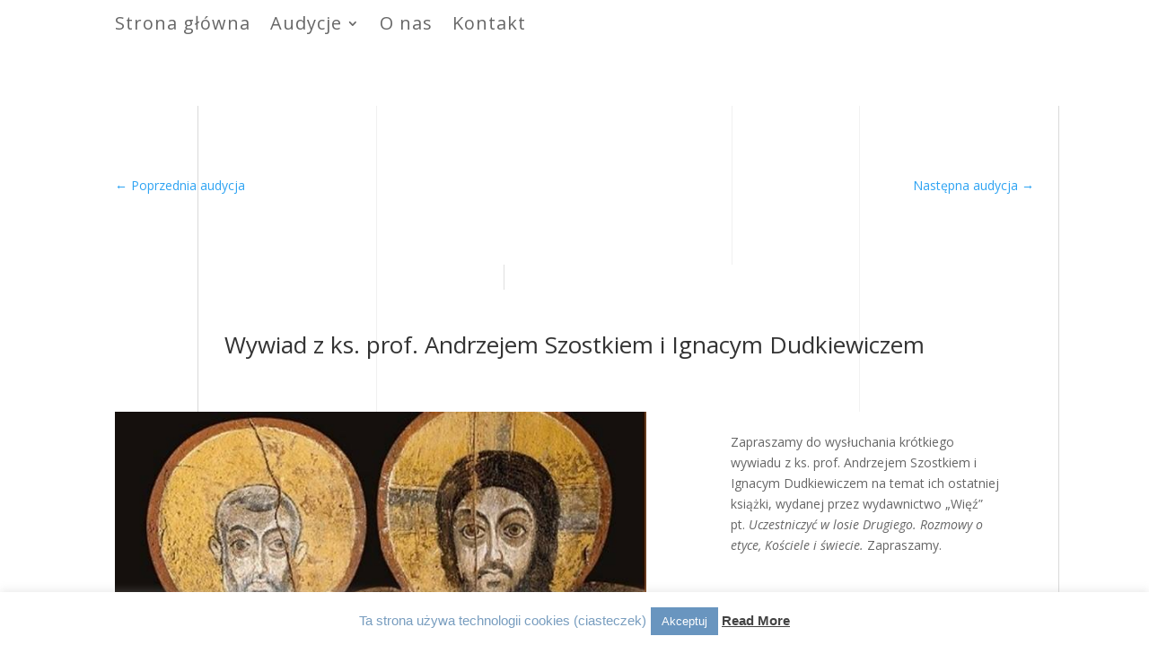

--- FILE ---
content_type: text/html; charset=UTF-8
request_url: https://radio.filozoficzne.pl/audycje/wywiad-z-ks-prof-andrzejem-szostkiem-i-ignacym-dudkiewiczem/
body_size: 13268
content:
<!DOCTYPE html>
<html lang="pl-PL">
<head>
	<meta charset="UTF-8" />
<meta http-equiv="X-UA-Compatible" content="IE=edge">
	<link rel="pingback" href="https://radio.filozoficzne.pl/xmlrpc.php" />

	<script type="text/javascript">
		document.documentElement.className = 'js';
	</script>
	
	<script>var et_site_url='https://radio.filozoficzne.pl';var et_post_id='1333';function et_core_page_resource_fallback(a,b){"undefined"===typeof b&&(b=a.sheet.cssRules&&0===a.sheet.cssRules.length);b&&(a.onerror=null,a.onload=null,a.href?a.href=et_site_url+"/?et_core_page_resource="+a.id+et_post_id:a.src&&(a.src=et_site_url+"/?et_core_page_resource="+a.id+et_post_id))}
</script><title>Wywiad z ks. prof. Andrzejem Szostkiem i Ignacym Dudkiewiczem | Radio Filozoficzne Sed Contra</title>
<meta name='robots' content='max-image-preview:large' />
<link rel='dns-prefetch' href='//fonts.googleapis.com' />
<link rel='dns-prefetch' href='//s.w.org' />
<link rel="alternate" type="application/rss+xml" title="Radio Filozoficzne Sed Contra &raquo; Kanał z wpisami" href="https://radio.filozoficzne.pl/feed/" />
<link rel="alternate" type="application/rss+xml" title="Radio Filozoficzne Sed Contra &raquo; Kanał z komentarzami" href="https://radio.filozoficzne.pl/comments/feed/" />
<link rel="alternate" type="application/rss+xml" title="Radio Filozoficzne Sed Contra &raquo; Wywiad z ks. prof. Andrzejem Szostkiem i Ignacym Dudkiewiczem Kanał z komentarzami" href="https://radio.filozoficzne.pl/audycje/wywiad-z-ks-prof-andrzejem-szostkiem-i-ignacym-dudkiewiczem/feed/" />
		<script type="text/javascript">
			window._wpemojiSettings = {"baseUrl":"https:\/\/s.w.org\/images\/core\/emoji\/13.0.1\/72x72\/","ext":".png","svgUrl":"https:\/\/s.w.org\/images\/core\/emoji\/13.0.1\/svg\/","svgExt":".svg","source":{"concatemoji":"https:\/\/radio.filozoficzne.pl\/wp-includes\/js\/wp-emoji-release.min.js?ver=5.7"}};
			!function(e,a,t){var n,r,o,i=a.createElement("canvas"),p=i.getContext&&i.getContext("2d");function s(e,t){var a=String.fromCharCode;p.clearRect(0,0,i.width,i.height),p.fillText(a.apply(this,e),0,0);e=i.toDataURL();return p.clearRect(0,0,i.width,i.height),p.fillText(a.apply(this,t),0,0),e===i.toDataURL()}function c(e){var t=a.createElement("script");t.src=e,t.defer=t.type="text/javascript",a.getElementsByTagName("head")[0].appendChild(t)}for(o=Array("flag","emoji"),t.supports={everything:!0,everythingExceptFlag:!0},r=0;r<o.length;r++)t.supports[o[r]]=function(e){if(!p||!p.fillText)return!1;switch(p.textBaseline="top",p.font="600 32px Arial",e){case"flag":return s([127987,65039,8205,9895,65039],[127987,65039,8203,9895,65039])?!1:!s([55356,56826,55356,56819],[55356,56826,8203,55356,56819])&&!s([55356,57332,56128,56423,56128,56418,56128,56421,56128,56430,56128,56423,56128,56447],[55356,57332,8203,56128,56423,8203,56128,56418,8203,56128,56421,8203,56128,56430,8203,56128,56423,8203,56128,56447]);case"emoji":return!s([55357,56424,8205,55356,57212],[55357,56424,8203,55356,57212])}return!1}(o[r]),t.supports.everything=t.supports.everything&&t.supports[o[r]],"flag"!==o[r]&&(t.supports.everythingExceptFlag=t.supports.everythingExceptFlag&&t.supports[o[r]]);t.supports.everythingExceptFlag=t.supports.everythingExceptFlag&&!t.supports.flag,t.DOMReady=!1,t.readyCallback=function(){t.DOMReady=!0},t.supports.everything||(n=function(){t.readyCallback()},a.addEventListener?(a.addEventListener("DOMContentLoaded",n,!1),e.addEventListener("load",n,!1)):(e.attachEvent("onload",n),a.attachEvent("onreadystatechange",function(){"complete"===a.readyState&&t.readyCallback()})),(n=t.source||{}).concatemoji?c(n.concatemoji):n.wpemoji&&n.twemoji&&(c(n.twemoji),c(n.wpemoji)))}(window,document,window._wpemojiSettings);
		</script>
		<meta content="Divi v.4.9.2" name="generator"/><style type="text/css">
img.wp-smiley,
img.emoji {
	display: inline !important;
	border: none !important;
	box-shadow: none !important;
	height: 1em !important;
	width: 1em !important;
	margin: 0 .07em !important;
	vertical-align: -0.1em !important;
	background: none !important;
	padding: 0 !important;
}
</style>
	<link rel='stylesheet' id='wp-block-library-css'  href='https://radio.filozoficzne.pl/wp-includes/css/dist/block-library/style.min.css?ver=5.7' type='text/css' media='all' />
<link rel='stylesheet' id='select2-css'  href='https://radio.filozoficzne.pl/wp-content/plugins/beautiful-taxonomy-filters/public/css/select2.min.css?ver=2.4.3' type='text/css' media='all' />
<link rel='stylesheet' id='beautiful-taxonomy-filters-basic-css'  href='https://radio.filozoficzne.pl/wp-content/plugins/beautiful-taxonomy-filters/public/css/beautiful-taxonomy-filters-base.min.css?ver=2.4.3' type='text/css' media='all' />
<link rel='stylesheet' id='contact-form-7-css'  href='https://radio.filozoficzne.pl/wp-content/plugins/contact-form-7/includes/css/styles.css?ver=5.4' type='text/css' media='all' />
<link rel='stylesheet' id='cookie-law-info-css'  href='https://radio.filozoficzne.pl/wp-content/plugins/cookie-law-info/public/css/cookie-law-info-public.css?ver=2.0.1' type='text/css' media='all' />
<link rel='stylesheet' id='cookie-law-info-gdpr-css'  href='https://radio.filozoficzne.pl/wp-content/plugins/cookie-law-info/public/css/cookie-law-info-gdpr.css?ver=2.0.1' type='text/css' media='all' />
<link rel='stylesheet' id='divi-fonts-css'  href='https://fonts.googleapis.com/css?family=Open+Sans:300italic,400italic,600italic,700italic,800italic,400,300,600,700,800&#038;subset=latin,latin-ext&#038;display=swap' type='text/css' media='all' />
<link rel='stylesheet' id='divi-style-css'  href='https://radio.filozoficzne.pl/wp-content/themes/Divi/style.css?ver=4.9.2' type='text/css' media='all' />
<link rel='stylesheet' id='dashicons-css'  href='https://radio.filozoficzne.pl/wp-includes/css/dashicons.min.css?ver=5.7' type='text/css' media='all' />
<script type='text/javascript' src='https://radio.filozoficzne.pl/wp-includes/js/jquery/jquery.min.js?ver=3.5.1' id='jquery-core-js'></script>
<script type='text/javascript' src='https://radio.filozoficzne.pl/wp-includes/js/jquery/jquery-migrate.min.js?ver=3.3.2' id='jquery-migrate-js'></script>
<script type='text/javascript' id='cookie-law-info-js-extra'>
/* <![CDATA[ */
var Cli_Data = {"nn_cookie_ids":[],"cookielist":[],"non_necessary_cookies":[],"ccpaEnabled":"","ccpaRegionBased":"","ccpaBarEnabled":"","ccpaType":"gdpr","js_blocking":"","custom_integration":"","triggerDomRefresh":"","secure_cookies":""};
var cli_cookiebar_settings = {"animate_speed_hide":"500","animate_speed_show":"500","background":"#fff","border":"#789dbf","border_on":"","button_1_button_colour":"#6995bf","button_1_button_hover":"#547799","button_1_link_colour":"#fff","button_1_as_button":"1","button_1_new_win":"","button_2_button_colour":"#6995bf","button_2_button_hover":"#547799","button_2_link_colour":"#444","button_2_as_button":"","button_2_hidebar":"","button_3_button_colour":"#000","button_3_button_hover":"#000000","button_3_link_colour":"#fff","button_3_as_button":"1","button_3_new_win":"","button_4_button_colour":"#000","button_4_button_hover":"#000000","button_4_link_colour":"#62a329","button_4_as_button":"","button_7_button_colour":"#61a229","button_7_button_hover":"#4e8221","button_7_link_colour":"#fff","button_7_as_button":"1","button_7_new_win":"","font_family":"Trebuchet MS, sans-serif","header_fix":"","notify_animate_hide":"1","notify_animate_show":"","notify_div_id":"#cookie-law-info-bar","notify_position_horizontal":"right","notify_position_vertical":"bottom","scroll_close":"","scroll_close_reload":"","accept_close_reload":"","reject_close_reload":"","showagain_tab":"","showagain_background":"#fff","showagain_border":"#000","showagain_div_id":"#cookie-law-info-again","showagain_x_position":"100px","text":"#789dbf","show_once_yn":"1","show_once":"10000","logging_on":"","as_popup":"","popup_overlay":"1","bar_heading_text":"","cookie_bar_as":"banner","popup_showagain_position":"bottom-right","widget_position":"left"};
var log_object = {"ajax_url":"https:\/\/radio.filozoficzne.pl\/wp-admin\/admin-ajax.php"};
/* ]]> */
</script>
<script type='text/javascript' src='https://radio.filozoficzne.pl/wp-content/plugins/cookie-law-info/public/js/cookie-law-info-public.js?ver=2.0.1' id='cookie-law-info-js'></script>
<script type='text/javascript' src='https://radio.filozoficzne.pl/wp-content/plugins/html5-cumulus/inc/jquery.tagcanvas.min.js?ver=5.7' id='h5c-tagcanvas-js'></script>
<link rel="https://api.w.org/" href="https://radio.filozoficzne.pl/wp-json/" /><link rel="alternate" type="application/json" href="https://radio.filozoficzne.pl/wp-json/wp/v2/posts/1333" /><link rel="EditURI" type="application/rsd+xml" title="RSD" href="https://radio.filozoficzne.pl/xmlrpc.php?rsd" />
<link rel="wlwmanifest" type="application/wlwmanifest+xml" href="https://radio.filozoficzne.pl/wp-includes/wlwmanifest.xml" /> 
<meta name="generator" content="WordPress 5.7" />
<link rel="canonical" href="https://radio.filozoficzne.pl/audycje/wywiad-z-ks-prof-andrzejem-szostkiem-i-ignacym-dudkiewiczem/" />
<link rel='shortlink' href='https://radio.filozoficzne.pl/?p=1333' />
<link rel="alternate" type="application/json+oembed" href="https://radio.filozoficzne.pl/wp-json/oembed/1.0/embed?url=https%3A%2F%2Fradio.filozoficzne.pl%2Faudycje%2Fwywiad-z-ks-prof-andrzejem-szostkiem-i-ignacym-dudkiewiczem%2F" />
<link rel="alternate" type="text/xml+oembed" href="https://radio.filozoficzne.pl/wp-json/oembed/1.0/embed?url=https%3A%2F%2Fradio.filozoficzne.pl%2Faudycje%2Fwywiad-z-ks-prof-andrzejem-szostkiem-i-ignacym-dudkiewiczem%2F&#038;format=xml" />
<meta name="viewport" content="width=device-width, initial-scale=1.0, maximum-scale=1.0, user-scalable=0" /><link rel="preload" href="https://radio.filozoficzne.pl/wp-content/themes/Divi/core/admin/fonts/modules.ttf" as="font" crossorigin="anonymous"><link rel="icon" href="https://radio.filozoficzne.pl/wp-content/uploads/2014/06/cropped-favradio-32x32.jpg" sizes="32x32" />
<link rel="icon" href="https://radio.filozoficzne.pl/wp-content/uploads/2014/06/cropped-favradio-192x192.jpg" sizes="192x192" />
<link rel="apple-touch-icon" href="https://radio.filozoficzne.pl/wp-content/uploads/2014/06/cropped-favradio-180x180.jpg" />
<meta name="msapplication-TileImage" content="https://radio.filozoficzne.pl/wp-content/uploads/2014/06/cropped-favradio-270x270.jpg" />
<link rel="stylesheet" id="et-core-unified-tb-1724-tb-1713-tb-1671-1333-cached-inline-styles" href="https://radio.filozoficzne.pl/wp-content/et-cache/1333/et-core-unified-tb-1724-tb-1713-tb-1671-1333-17661800344801.min.css" onerror="et_core_page_resource_fallback(this, true)" onload="et_core_page_resource_fallback(this)" /></head>
<body class="post-template-default single single-post postid-1333 single-format-standard et-tb-has-template et-tb-has-header et-tb-has-body et-tb-has-footer et_pb_button_helper_class et_cover_background et_pb_gutter osx et_pb_gutters3 et_pb_pagebuilder_layout et_divi_theme et-db et_minified_js et_minified_css">
	<div id="page-container">
<div id="et-boc" class="et-boc">
			
		<header class="et-l et-l--header">
			<div class="et_builder_inner_content et_pb_gutters3">
		<div class="et_pb_section et_pb_section_0_tb_header et_section_regular" >
				
				
				
				
					<div class="et_pb_row et_pb_row_0_tb_header et_pb_row--with-menu">
				<div class="et_pb_column et_pb_column_4_4 et_pb_column_0_tb_header  et_pb_css_mix_blend_mode_passthrough et-last-child et_pb_column--with-menu">
				
				
				<div class="et_pb_module et_pb_menu et_pb_menu_0_tb_header et_pb_bg_layout_light  et_pb_text_align_left et_dropdown_animation_fade et_pb_menu--without-logo et_pb_menu--style-left_aligned">
					
					
					<div class="et_pb_menu_inner_container clearfix">
						
						<div class="et_pb_menu__wrap">
							<div class="et_pb_menu__menu">
								<nav class="et-menu-nav"><ul id="menu-top_menu" class="et-menu nav"><li class="et_pb_menu_page_id-363 menu-item menu-item-type-custom menu-item-object-custom menu-item-home menu-item-363"><a href="http://radio.filozoficzne.pl">Strona główna</a></li>
<li class="et_pb_menu_page_id-4 menu-item menu-item-type-taxonomy menu-item-object-category current-post-ancestor current-menu-parent current-post-parent menu-item-has-children menu-item-1533"><a href="https://radio.filozoficzne.pl/category/audycje/">Audycje</a>
<ul class="sub-menu">
	<li class="et_pb_menu_page_id-127 menu-item menu-item-type-taxonomy menu-item-object-category menu-item-has-children menu-item-1767"><a href="https://radio.filozoficzne.pl/category/studenci/">Dla studentów</a>
	<ul class="sub-menu">
		<li class="et_pb_menu_page_id-108 menu-item menu-item-type-taxonomy menu-item-object-category menu-item-1768"><a href="https://radio.filozoficzne.pl/category/studenci/aporie-samowiedzy/">Aporie samowiedzy</a></li>
		<li class="et_pb_menu_page_id-283 menu-item menu-item-type-taxonomy menu-item-object-category menu-item-2011"><a href="https://radio.filozoficzne.pl/category/studenci/bioetyka/">Bioetyka</a></li>
		<li class="et_pb_menu_page_id-128 menu-item menu-item-type-taxonomy menu-item-object-category menu-item-1837"><a href="https://radio.filozoficzne.pl/category/studenci/filozofia-i-literatura/">Filozofia i literatura</a></li>
		<li class="et_pb_menu_page_id-129 menu-item menu-item-type-taxonomy menu-item-object-category menu-item-1838"><a href="https://radio.filozoficzne.pl/category/studenci/pojecia-i-rozumienie-swiata/">Pojęcia i rozumienie świata</a></li>
		<li class="et_pb_menu_page_id-312 menu-item menu-item-type-taxonomy menu-item-object-category menu-item-2239"><a href="https://radio.filozoficzne.pl/category/studenci/szekspir/">Szekspir</a></li>
	</ul>
</li>
	<li class="et_pb_menu_page_id-8 menu-item menu-item-type-taxonomy menu-item-object-category menu-item-1534"><a href="https://radio.filozoficzne.pl/category/filozoficzny-przeglad-prasy/">Filozoficzny przegląd prasy</a></li>
	<li class="et_pb_menu_page_id-33 menu-item menu-item-type-taxonomy menu-item-object-category current-post-ancestor current-menu-parent current-post-parent menu-item-1535"><a href="https://radio.filozoficzne.pl/category/goscie-radia-sed-contra/">Goście Radia Sed Contra</a></li>
	<li class="et_pb_menu_page_id-3 menu-item menu-item-type-taxonomy menu-item-object-category menu-item-1537"><a href="https://radio.filozoficzne.pl/category/problem-filozoficzny/">Problem filozoficzny</a></li>
	<li class="et_pb_menu_page_id-94 menu-item menu-item-type-taxonomy menu-item-object-category menu-item-1538"><a href="https://radio.filozoficzne.pl/category/rekomendacje-kulturowe/">Rekomendacje kulturowe</a></li>
	<li class="et_pb_menu_page_id-92 menu-item menu-item-type-taxonomy menu-item-object-category menu-item-1539"><a href="https://radio.filozoficzne.pl/category/klasycy-filozofii-biblioteka-dzwiekowa/">Klasycy filozofii &#8211; Biblioteka dźwiękowa</a></li>
	<li class="et_pb_menu_page_id-120 menu-item menu-item-type-taxonomy menu-item-object-category menu-item-1542"><a href="https://radio.filozoficzne.pl/category/filozoficzna-ksiega-przyslow/">Filozoficzna księga przysłów</a></li>
	<li class="et_pb_menu_page_id-81 menu-item menu-item-type-taxonomy menu-item-object-category menu-item-1544"><a href="https://radio.filozoficzne.pl/category/inne/">Inne</a></li>
</ul>
</li>
<li class="et_pb_menu_page_id-55 menu-item menu-item-type-post_type menu-item-object-page menu-item-1472"><a href="https://radio.filozoficzne.pl/o-nas/">O nas</a></li>
<li class="et_pb_menu_page_id-92 menu-item menu-item-type-post_type menu-item-object-page menu-item-1474"><a href="https://radio.filozoficzne.pl/kontakt/">Kontakt</a></li>
</ul></nav>
							</div>
							
							
							<div class="et_mobile_nav_menu">
				<a href="#" class="mobile_nav closed">
					<span class="mobile_menu_bar"></span>
				</a>
			</div>
						</div>
						
					</div>
				</div>
			</div> <!-- .et_pb_column -->
				
				
			</div> <!-- .et_pb_row -->
				
				
			</div> <!-- .et_pb_section --><div class="et_pb_section et_pb_section_1_tb_header et_pb_with_background et_section_regular" >
				
				
				
				
					<div class="et_pb_row et_pb_row_1_tb_header">
				<div class="et_pb_column et_pb_column_4_4 et_pb_column_1_tb_header  et_pb_css_mix_blend_mode_passthrough et-last-child">
				
				
				<div class="et_pb_module et_pb_post_nav_0_tb_header et_pb_posts_nav nav-single">
								<span class="nav-previous"
									>
					<a href="https://radio.filozoficzne.pl/aktualnosci/katolicyzm-a-psychoterapia-oraz-o-dyskusji-politycznej-slow-kilka/" rel="prev">
												<span class="meta-nav">&larr; </span><span class="nav-label">Poprzednia audycja</span>
					</a>
				</span>
							<span class="nav-next"
									>
					<a href="https://radio.filozoficzne.pl/filozoficzny-przeglad-prasy/o-trudnosciach-napotykanych-przez-komisje-sledcze-i-lekach-jakie-wzbudza-w-nas-sztuczna-inteligencja/" rel="next">
												<span class="nav-label">Następna audycja</span><span class="meta-nav"> &rarr;</span>
					</a>
				</span>
			
			</div>
			</div> <!-- .et_pb_column -->
				
				
			</div> <!-- .et_pb_row -->
				
				
			</div> <!-- .et_pb_section -->		</div><!-- .et_builder_inner_content -->
	</header><!-- .et-l -->
	<div id="et-main-area">
	
    <div id="main-content">
    <div class="et-l et-l--body">
			<div class="et_builder_inner_content et_pb_gutters3"><div class="et_pb_section et_pb_section_0_tb_body et_pb_with_background et_section_regular" >
				
				
				
				
					<div class="et_pb_row et_pb_row_0_tb_body">
				<div class="et_pb_column et_pb_column_4_4 et_pb_column_0_tb_body  et_pb_css_mix_blend_mode_passthrough et-last-child">
				
				
				<div class="et_pb_module et_pb_post_title et_pb_post_title_0_tb_body et_pb_bg_layout_light  et_pb_text_align_center"   >
				
				
				
				<div class="et_pb_title_container">
					<h1 class="entry-title">Wywiad z ks. prof. Andrzejem Szostkiem i Ignacym Dudkiewiczem</h1>
				</div>
				
			</div>
			</div> <!-- .et_pb_column -->
				
				
			</div> <!-- .et_pb_row --><div class="et_pb_row et_pb_row_1_tb_body">
				<div class="et_pb_column et_pb_column_3_5 et_pb_column_1_tb_body  et_pb_css_mix_blend_mode_passthrough">
				
				
				<div class="et_pb_module et_pb_post_title et_pb_post_title_1_tb_body et_pb_bg_layout_light  et_pb_text_align_left"   >
				
				
				
				<div class="et_pb_title_container">
					
				</div>
				<div class="et_pb_title_featured_container"><span class="et_pb_image_wrap"><img loading="lazy" width="662" height="436" src="https://radio.filozoficzne.pl/wp-content/uploads/2018/12/szostek.jpg" alt="" title="szostek" srcset="https://radio.filozoficzne.pl/wp-content/uploads/2018/12/szostek.jpg 662w, https://radio.filozoficzne.pl/wp-content/uploads/2018/12/szostek-300x198.jpg 300w, https://radio.filozoficzne.pl/wp-content/uploads/2018/12/szostek-207x136.jpg 207w, https://radio.filozoficzne.pl/wp-content/uploads/2018/12/szostek-260x170.jpg 260w, https://radio.filozoficzne.pl/wp-content/uploads/2018/12/szostek-430x283.jpg 430w" sizes="(max-width: 662px) 100vw, 662px" class="wp-image-1335" /></span></div>
			</div>
			</div> <!-- .et_pb_column --><div class="et_pb_column et_pb_column_2_5 et_pb_column_2_tb_body  et_pb_css_mix_blend_mode_passthrough et-last-child">
				
				
				<div class="et_pb_module et_pb_post_content et_pb_post_content_0_tb_body">
				
				
				<div class="et-l et-l--post">
			<div class="et_builder_inner_content et_pb_gutters3"><div class="et_pb_section et_pb_section_0 et_section_regular" >
				
				
				
				
								<div class="et_pb_row et_pb_row_0">
								<div class="et_pb_column et_pb_column_4_4 et_pb_column_0  et_pb_css_mix_blend_mode_passthrough et-last-child">
				
				
				<div class="et_pb_module et_pb_text et_pb_text_0  et_pb_text_align_left et_pb_bg_layout_light">
				
				
				<div class="et_pb_text_inner">Zapraszamy do wysłuchania krótkiego wywiadu z ks. prof. Andrzejem Szostkiem i Ignacym Dudkiewiczem na temat ich ostatniej książki, wydanej przez wydawnictwo &#8222;Więź&#8221; pt. <em>Uczestniczyć w losie Drugiego. Rozmowy o etyce, Kościele i świecie.</em> Zapraszamy.</p>
<p>Patronem medialnym książki jest nasze Radio.</p>
<p><!--[if lt IE 9]><script>document.createElement('audio');</script><![endif]-->
<audio class="wp-audio-shortcode" id="audio-1333-1" preload="none" style="width: 100%;" controls="controls"><source type="audio/mpeg" src="http://radio.filozoficzne.pl/wp-content/uploads/2018/12/wywiad_szostek.mp3?_=1" /><a href="http://radio.filozoficzne.pl/wp-content/uploads/2018/12/wywiad_szostek.mp3">http://radio.filozoficzne.pl/wp-content/uploads/2018/12/wywiad_szostek.mp3</a></audio></div>
			</div> <!-- .et_pb_text -->
			</div> <!-- .et_pb_column -->			
				
				
			</div> <!-- .et_pb_row -->		
				
				
			</div> <!-- .et_pb_section -->		</div><!-- .et_builder_inner_content -->
	</div><!-- .et-l -->
	
			</div> <!-- .et_pb_post_content -->
			</div> <!-- .et_pb_column -->
				
				
			</div> <!-- .et_pb_row --><div class="et_pb_row et_pb_row_2_tb_body">
				<div class="et_pb_column et_pb_column_4_4 et_pb_column_3_tb_body  et_pb_css_mix_blend_mode_passthrough et-last-child">
				
				
				<div class="et_pb_module et_pb_post_nav_0_tb_body et_pb_posts_nav nav-single">
								<span class="nav-previous"
									>
					<a href="https://radio.filozoficzne.pl/aktualnosci/katolicyzm-a-psychoterapia-oraz-o-dyskusji-politycznej-slow-kilka/" rel="prev">
												<span class="meta-nav">&larr; </span><span class="nav-label">Poprzednia audycja</span>
					</a>
				</span>
							<span class="nav-next"
									>
					<a href="https://radio.filozoficzne.pl/filozoficzny-przeglad-prasy/o-trudnosciach-napotykanych-przez-komisje-sledcze-i-lekach-jakie-wzbudza-w-nas-sztuczna-inteligencja/" rel="next">
												<span class="nav-label">Następna audycja</span><span class="meta-nav"> &rarr;</span>
					</a>
				</span>
			
			</div>
			</div> <!-- .et_pb_column -->
				
				
			</div> <!-- .et_pb_row --><div class="et_pb_row et_pb_row_3_tb_body">
				<div class="et_pb_column et_pb_column_3_5 et_pb_column_4_tb_body  et_pb_css_mix_blend_mode_passthrough et_pb_column_empty">
				
				
				
			</div> <!-- .et_pb_column --><div class="et_pb_column et_pb_column_2_5 et_pb_column_5_tb_body  et_pb_css_mix_blend_mode_passthrough et-last-child et_pb_column_empty">
				
				
				
			</div> <!-- .et_pb_column -->
				
				
			</div> <!-- .et_pb_row -->
				
				
			</div> <!-- .et_pb_section -->		</div><!-- .et_builder_inner_content -->
	</div><!-- .et-l -->
	    </div>
    
	<footer class="et-l et-l--footer">
			<div class="et_builder_inner_content et_pb_gutters3">
		<div class="et_pb_section et_pb_section_0_tb_footer et_pb_with_background et_section_regular" >
				
				
				
				
					<div class="et_pb_row et_pb_row_0_tb_footer">
				<div class="et_pb_column et_pb_column_2_5 et_pb_column_0_tb_footer  et_pb_css_mix_blend_mode_passthrough">
				
				
				<div class="et_pb_module et_pb_image et_pb_image_0_tb_footer">
				
				
				<span class="et_pb_image_wrap has-box-shadow-overlay"><div class="box-shadow-overlay"></div><img loading="lazy" src="http://asza.home.pl/autoinstalator/wordpress6/wp-content/uploads/2021/01/art-gallery-38.jpg" alt="" title="" height="auto" width="auto" srcset="https://radio.filozoficzne.pl/wp-content/uploads/2021/01/art-gallery-38.jpg 800w, https://radio.filozoficzne.pl/wp-content/uploads/2021/01/art-gallery-38-300x135.jpg 300w, https://radio.filozoficzne.pl/wp-content/uploads/2021/01/art-gallery-38-768x345.jpg 768w, https://radio.filozoficzne.pl/wp-content/uploads/2021/01/art-gallery-38-480x215.jpg 480w" sizes="(max-width: 800px) 100vw, 800px" class="wp-image-1667" /></span>
			</div>
			</div> <!-- .et_pb_column --><div class="et_pb_column et_pb_column_3_5 et_pb_column_1_tb_footer  et_pb_css_mix_blend_mode_passthrough et-last-child">
				
				
				<div class="et_pb_module et_pb_text et_pb_text_0_tb_footer  et_pb_text_align_left et_pb_bg_layout_light">
				
				
				
			</div> <!-- .et_pb_text -->
			</div> <!-- .et_pb_column -->
				
				
			</div> <!-- .et_pb_row -->
				
				
			</div> <!-- .et_pb_section --><div class="et_pb_section et_pb_section_1_tb_footer et_section_regular" >
				
				
				
				
					<div class="et_pb_row et_pb_row_1_tb_footer et_pb_row--with-menu">
				<div class="et_pb_column et_pb_column_1_3 et_pb_column_2_tb_footer  et_pb_css_mix_blend_mode_passthrough et_pb_column--with-menu">
				
				
				<div class="et_pb_module et_pb_text et_pb_text_1_tb_footer  et_pb_text_align_left et_pb_bg_layout_light">
				
				
				<div class="et_pb_text_inner"><h3>Strony:</h3></div>
			</div> <!-- .et_pb_text --><div class="et_pb_module et_pb_menu et_pb_menu_0_tb_footer et_pb_bg_layout_light  et_pb_text_align_left et_dropdown_animation_fade et_pb_menu--without-logo et_pb_menu--style-left_aligned">
					
					
					<div class="et_pb_menu_inner_container clearfix">
						
						<div class="et_pb_menu__wrap">
							<div class="et_pb_menu__menu">
								<nav class="et-menu-nav"><ul id="menu-strony" class="et-menu nav"><li id="menu-item-1705" class="et_pb_menu_page_id-1705 menu-item menu-item-type-custom menu-item-object-custom menu-item-home menu-item-1705"><a href="http://radio.filozoficzne.pl/">Strona główna</a></li>
<li id="menu-item-1706" class="et_pb_menu_page_id-92 menu-item menu-item-type-post_type menu-item-object-page menu-item-1706"><a href="https://radio.filozoficzne.pl/kontakt/">Kontakt</a></li>
<li id="menu-item-1707" class="et_pb_menu_page_id-55 menu-item menu-item-type-post_type menu-item-object-page menu-item-1707"><a href="https://radio.filozoficzne.pl/o-nas/">O nas</a></li>
</ul></nav>
							</div>
							
							
							<div class="et_mobile_nav_menu">
				<a href="#" class="mobile_nav closed">
					<span class="mobile_menu_bar"></span>
				</a>
			</div>
						</div>
						
					</div>
				</div><div class="et_pb_module et_pb_text et_pb_text_2_tb_footer  et_pb_text_align_left et_pb_bg_layout_light">
				
				
				<div class="et_pb_text_inner"><h3>Kategorie:</h3></div>
			</div> <!-- .et_pb_text --><div class="et_pb_module et_pb_menu et_pb_menu_1_tb_footer et_pb_bg_layout_light  et_pb_text_align_left et_dropdown_animation_fade et_pb_menu--without-logo et_pb_menu--style-left_aligned">
					
					
					<div class="et_pb_menu_inner_container clearfix">
						
						<div class="et_pb_menu__wrap">
							<div class="et_pb_menu__menu">
								<nav class="et-menu-nav"><ul id="menu-kategorie" class="et-menu nav"><li id="menu-item-1695" class="et_pb_menu_page_id-108 menu-item menu-item-type-taxonomy menu-item-object-category menu-item-1695"><a href="https://radio.filozoficzne.pl/category/studenci/aporie-samowiedzy/">Aporie samowiedzy</a></li>
<li id="menu-item-1696" class="et_pb_menu_page_id-4 menu-item menu-item-type-taxonomy menu-item-object-category current-post-ancestor current-menu-parent current-post-parent menu-item-1696"><a href="https://radio.filozoficzne.pl/category/audycje/">Audycje</a></li>
<li id="menu-item-1697" class="et_pb_menu_page_id-120 menu-item menu-item-type-taxonomy menu-item-object-category menu-item-1697"><a href="https://radio.filozoficzne.pl/category/filozoficzna-ksiega-przyslow/">Filozoficzna księga przysłów</a></li>
<li id="menu-item-1698" class="et_pb_menu_page_id-8 menu-item menu-item-type-taxonomy menu-item-object-category menu-item-1698"><a href="https://radio.filozoficzne.pl/category/filozoficzny-przeglad-prasy/">Filozoficzny przegląd prasy</a></li>
<li id="menu-item-1699" class="et_pb_menu_page_id-33 menu-item menu-item-type-taxonomy menu-item-object-category current-post-ancestor current-menu-parent current-post-parent menu-item-1699"><a href="https://radio.filozoficzne.pl/category/goscie-radia-sed-contra/">Goście Radia Sed Contra</a></li>
<li id="menu-item-1700" class="et_pb_menu_page_id-81 menu-item menu-item-type-taxonomy menu-item-object-category menu-item-1700"><a href="https://radio.filozoficzne.pl/category/inne/">Inne</a></li>
<li id="menu-item-1701" class="et_pb_menu_page_id-92 menu-item menu-item-type-taxonomy menu-item-object-category menu-item-1701"><a href="https://radio.filozoficzne.pl/category/klasycy-filozofii-biblioteka-dzwiekowa/">Klasycy Filozofii. Biblioteka Dźwiękowa.</a></li>
<li id="menu-item-1702" class="et_pb_menu_page_id-3 menu-item menu-item-type-taxonomy menu-item-object-category menu-item-1702"><a href="https://radio.filozoficzne.pl/category/problem-filozoficzny/">Problem filozoficzny</a></li>
<li id="menu-item-1703" class="et_pb_menu_page_id-94 menu-item menu-item-type-taxonomy menu-item-object-category menu-item-1703"><a href="https://radio.filozoficzne.pl/category/rekomendacje-kulturowe/">Rekomendacje kulturowe</a></li>
</ul></nav>
							</div>
							
							
							<div class="et_mobile_nav_menu">
				<a href="#" class="mobile_nav closed">
					<span class="mobile_menu_bar"></span>
				</a>
			</div>
						</div>
						
					</div>
				</div>
			</div> <!-- .et_pb_column --><div class="et_pb_column et_pb_column_1_3 et_pb_column_3_tb_footer  et_pb_css_mix_blend_mode_passthrough">
				
				
				<div class="et_pb_module et_pb_text et_pb_text_3_tb_footer  et_pb_text_align_left et_pb_bg_layout_light">
				
				
				<div class="et_pb_text_inner"><h3>Znajdziesz nas:</h3></div>
			</div> <!-- .et_pb_text --><ul class="et_pb_module et_pb_social_media_follow et_pb_social_media_follow_0_tb_footer clearfix  et_pb_bg_layout_light">
				
				
				<li
            class='et_pb_social_media_follow_network_0_tb_footer et_pb_social_icon et_pb_social_network_link  et-social-facebook et_pb_social_media_follow_network_0_tb_footer'><a
              href='https://www.facebook.com/radio.filozoficzne/'
              class='icon et_pb_with_border'
              title='Śledź na Facebook'
               target="_blank"><span
                class='et_pb_social_media_follow_network_name'
                aria-hidden='true'
                >Obserwuj</span></a></li><li
            class='et_pb_social_media_follow_network_1_tb_footer et_pb_social_icon et_pb_social_network_link  et-social-twitter et_pb_social_media_follow_network_1_tb_footer'><a
              href='https://twitter.com/filozoficzne_pl'
              class='icon et_pb_with_border'
              title='Śledź na Twitter'
               target="_blank"><span
                class='et_pb_social_media_follow_network_name'
                aria-hidden='true'
                >Obserwuj</span></a></li><li
            class='et_pb_social_media_follow_network_2_tb_footer et_pb_social_icon et_pb_social_network_link  et-social-instagram et_pb_social_media_follow_network_2_tb_footer'><a
              href='https://www.instagram.com/filozoficzne_pl/'
              class='icon et_pb_with_border'
              title='Śledź na Instagram'
               target="_blank"><span
                class='et_pb_social_media_follow_network_name'
                aria-hidden='true'
                >Obserwuj</span></a></li><li
            class='et_pb_social_media_follow_network_3_tb_footer et_pb_social_icon et_pb_social_network_link  et-social-rss et_pb_social_media_follow_network_3_tb_footer'><a
              href='https://www.spreaker.com/show/4744781/episodes/feed'
              class='icon et_pb_with_border'
              title='Śledź na RSS'
               target="_blank"><span
                class='et_pb_social_media_follow_network_name'
                aria-hidden='true'
                >Obserwuj</span></a></li>
			</ul> <!-- .et_pb_counters --><div class="et_pb_module et_pb_search et_pb_search_0_tb_footer  et_pb_text_align_left et_pb_bg_layout_light">
				
				
				<form role="search" method="get" class="et_pb_searchform" action="https://radio.filozoficzne.pl/">
					<div>
						<label class="screen-reader-text" for="s">Szukaj:</label>
						<input type="text" name="s" placeholder="Szukaj..." class="et_pb_s" />
						<input type="hidden" name="et_pb_searchform_submit" value="et_search_proccess" />
						
						<input type="hidden" name="et_pb_include_posts" value="yes" />
						<input type="hidden" name="et_pb_include_pages" value="yes" />
						<input type="submit" value="Szukaj" class="et_pb_searchsubmit">
					</div>
				</form>
			</div> <!-- .et_pb_text -->
			</div> <!-- .et_pb_column --><div class="et_pb_column et_pb_column_1_3 et_pb_column_4_tb_footer  et_pb_css_mix_blend_mode_passthrough et-last-child">
				
				
				<div class="et_pb_module et_pb_text et_pb_text_4_tb_footer  et_pb_text_align_left et_pb_bg_layout_light">
				
				
				<div class="et_pb_text_inner"><h3>Chmura tagów:</h3></div>
			</div> <!-- .et_pb_text --><div class="et_pb_module et_pb_sidebar_0_tb_footer et_pb_widget_area clearfix et_pb_widget_area_left et_pb_bg_layout_light">
				
				
				<div id="simpletags-2" class="fwidget et_pb_widget widget-simpletags">
<!-- Generated by TaxoPress 3.0.0 - https://wordpress.org/plugins/simple-tags/ -->
	<div class="st-tag-cloud">
	<a href="https://radio.filozoficzne.pl/tag/film/" id="tag-link-119" class="st-tags t0" title="2 topics" rel="tag" style="font-size:8pt; color:#cccccc;">film</a>
<a href="https://radio.filozoficzne.pl/tag/katolicyzm/" id="tag-link-16" class="st-tags t1" title="3 topics" rel="tag" style="font-size:9.4pt; color:#b7b7b7;">katolicyzm</a>
<a href="https://radio.filozoficzne.pl/tag/fmri/" id="tag-link-76" class="st-tags t0" title="2 topics" rel="tag" style="font-size:8pt; color:#cccccc;">fMRI</a>
<a href="https://radio.filozoficzne.pl/tag/filozof/" id="tag-link-15" class="st-tags t2" title="4 topics" rel="tag" style="font-size:10.8pt; color:#a3a3a3;">filozof</a>
<a href="https://radio.filozoficzne.pl/tag/duchowosc/" id="tag-link-180" class="st-tags t0" title="2 topics" rel="tag" style="font-size:8pt; color:#cccccc;">duchowość</a>
<a href="https://radio.filozoficzne.pl/tag/wolnosc/" id="tag-link-87" class="st-tags t1" title="3 topics" rel="tag" style="font-size:9.4pt; color:#b7b7b7;">wolność</a>
<a href="https://radio.filozoficzne.pl/tag/prawo/" id="tag-link-21" class="st-tags t0" title="2 topics" rel="tag" style="font-size:8pt; color:#cccccc;">prawo</a>
<a href="https://radio.filozoficzne.pl/tag/tozsamosc/" id="tag-link-17" class="st-tags t0" title="2 topics" rel="tag" style="font-size:8pt; color:#cccccc;">tożsamość</a>
<a href="https://radio.filozoficzne.pl/tag/klamstwo/" id="tag-link-209" class="st-tags t1" title="3 topics" rel="tag" style="font-size:9.4pt; color:#b7b7b7;">kłamstwo</a>
<a href="https://radio.filozoficzne.pl/tag/wartosci/" id="tag-link-63" class="st-tags t0" title="2 topics" rel="tag" style="font-size:8pt; color:#cccccc;">wartości</a>
<a href="https://radio.filozoficzne.pl/tag/filozofia/" id="tag-link-12" class="st-tags t4" title="6 topics" rel="tag" style="font-size:13.6pt; color:#7a7a7a;">filozofia</a>
<a href="https://radio.filozoficzne.pl/tag/polityka/" id="tag-link-208" class="st-tags t1" title="3 topics" rel="tag" style="font-size:9.4pt; color:#b7b7b7;">polityka</a>
<a href="https://radio.filozoficzne.pl/tag/pandemia/" id="tag-link-183" class="st-tags t1" title="3 topics" rel="tag" style="font-size:9.4pt; color:#b7b7b7;">pandemia</a>
<a href="https://radio.filozoficzne.pl/tag/muzyka/" id="tag-link-54" class="st-tags t1" title="3 topics" rel="tag" style="font-size:9.4pt; color:#b7b7b7;">muzyka</a>
<a href="https://radio.filozoficzne.pl/tag/podroze/" id="tag-link-152" class="st-tags t0" title="2 topics" rel="tag" style="font-size:8pt; color:#cccccc;">podróże</a>
<a href="https://radio.filozoficzne.pl/tag/kobylinski/" id="tag-link-289" class="st-tags t2" title="4 topics" rel="tag" style="font-size:10.8pt; color:#a3a3a3;">Kobyliński</a>
<a href="https://radio.filozoficzne.pl/tag/medycyna/" id="tag-link-49" class="st-tags t0" title="2 topics" rel="tag" style="font-size:8pt; color:#cccccc;">medycyna</a>
<a href="https://radio.filozoficzne.pl/tag/bioetyka/" id="tag-link-284" class="st-tags t4" title="6 topics" rel="tag" style="font-size:13.6pt; color:#7a7a7a;">bioetyka</a>
<a href="https://radio.filozoficzne.pl/tag/chrzescijanstwo/" id="tag-link-42" class="st-tags t0" title="2 topics" rel="tag" style="font-size:8pt; color:#cccccc;">chrześcijaństwo</a>
<a href="https://radio.filozoficzne.pl/tag/neurony/" id="tag-link-71" class="st-tags t0" title="2 topics" rel="tag" style="font-size:8pt; color:#cccccc;">neurony</a>
<a href="https://radio.filozoficzne.pl/tag/kultura/" id="tag-link-189" class="st-tags t0" title="2 topics" rel="tag" style="font-size:8pt; color:#cccccc;">kultura</a>
<a href="https://radio.filozoficzne.pl/tag/kartezjusz/" id="tag-link-80" class="st-tags t0" title="2 topics" rel="tag" style="font-size:8pt; color:#cccccc;">Kartezjusz</a>
<a href="https://radio.filozoficzne.pl/tag/wiedza/" id="tag-link-61" class="st-tags t0" title="2 topics" rel="tag" style="font-size:8pt; color:#cccccc;">wiedza</a>
<a href="https://radio.filozoficzne.pl/tag/szyszynka/" id="tag-link-79" class="st-tags t0" title="2 topics" rel="tag" style="font-size:8pt; color:#cccccc;">szyszynka</a>
<a href="https://radio.filozoficzne.pl/tag/etyka/" id="tag-link-57" class="st-tags t4" title="6 topics" rel="tag" style="font-size:13.6pt; color:#7a7a7a;">etyka</a>
<a href="https://radio.filozoficzne.pl/tag/literatura/" id="tag-link-250" class="st-tags t6" title="8 topics" rel="tag" style="font-size:16.4pt; color:#515151;">literatura</a>
<a href="https://radio.filozoficzne.pl/tag/teoria-decyzji/" id="tag-link-35" class="st-tags t0" title="2 topics" rel="tag" style="font-size:8pt; color:#cccccc;">teoria decyzji</a>
<a href="https://radio.filozoficzne.pl/tag/wojna/" id="tag-link-66" class="st-tags t0" title="2 topics" rel="tag" style="font-size:8pt; color:#cccccc;">wojna</a>
<a href="https://radio.filozoficzne.pl/tag/aporie/" id="tag-link-173" class="st-tags t10" title="12 topics" rel="tag" style="font-size:22pt; color:#000000;">aporie</a>
<a href="https://radio.filozoficzne.pl/tag/koronawirus/" id="tag-link-184" class="st-tags t1" title="3 topics" rel="tag" style="font-size:9.4pt; color:#b7b7b7;">koronawirus</a>
<a href="https://radio.filozoficzne.pl/tag/smierc/" id="tag-link-65" class="st-tags t0" title="2 topics" rel="tag" style="font-size:8pt; color:#cccccc;">śmierć</a>
<a href="https://radio.filozoficzne.pl/tag/pojecia/" id="tag-link-175" class="st-tags t5" title="7 topics" rel="tag" style="font-size:15pt; color:#666666;">pojęcia</a>
<a href="https://radio.filozoficzne.pl/tag/rmi/" id="tag-link-75" class="st-tags t0" title="2 topics" rel="tag" style="font-size:8pt; color:#cccccc;">RMI</a>
<a href="https://radio.filozoficzne.pl/tag/zlo/" id="tag-link-29" class="st-tags t0" title="2 topics" rel="tag" style="font-size:8pt; color:#cccccc;">zło</a>
<a href="https://radio.filozoficzne.pl/tag/pilat/" id="tag-link-191" class="st-tags t2" title="4 topics" rel="tag" style="font-size:10.8pt; color:#a3a3a3;">Piłat</a>
<a href="https://radio.filozoficzne.pl/tag/epistemologia/" id="tag-link-176" class="st-tags t5" title="7 topics" rel="tag" style="font-size:15pt; color:#666666;">epistemologia</a>
<a href="https://radio.filozoficzne.pl/tag/rzeczpospolita/" id="tag-link-19" class="st-tags t0" title="2 topics" rel="tag" style="font-size:8pt; color:#cccccc;">Rzeczpospolita</a>
<a href="https://radio.filozoficzne.pl/tag/eeg/" id="tag-link-77" class="st-tags t0" title="2 topics" rel="tag" style="font-size:8pt; color:#cccccc;">EEG</a>
<a href="https://radio.filozoficzne.pl/tag/ateizm/" id="tag-link-179" class="st-tags t0" title="2 topics" rel="tag" style="font-size:8pt; color:#cccccc;">ateizm</a>
<a href="https://radio.filozoficzne.pl/tag/milosc/" id="tag-link-26" class="st-tags t0" title="2 topics" rel="tag" style="font-size:8pt; color:#cccccc;">miłość</a>
<a href="https://radio.filozoficzne.pl/tag/hermeneutyka/" id="tag-link-177" class="st-tags t5" title="7 topics" rel="tag" style="font-size:15pt; color:#666666;">hermeneutyka</a>
<a href="https://radio.filozoficzne.pl/tag/normatywnosc/" id="tag-link-34" class="st-tags t0" title="2 topics" rel="tag" style="font-size:8pt; color:#cccccc;">normatywność</a>
<a href="https://radio.filozoficzne.pl/tag/mozg/" id="tag-link-72" class="st-tags t1" title="3 topics" rel="tag" style="font-size:9.4pt; color:#b7b7b7;">mózg</a>
<a href="https://radio.filozoficzne.pl/tag/rozumienie/" id="tag-link-178" class="st-tags t5" title="7 topics" rel="tag" style="font-size:15pt; color:#666666;">rozumienie</a>
<a href="https://radio.filozoficzne.pl/tag/umysl/" id="tag-link-73" class="st-tags t1" title="3 topics" rel="tag" style="font-size:9.4pt; color:#b7b7b7;">umysł</a></div>

</div> <!-- end .fwidget -->
			</div> <!-- .et_pb_widget_area -->
			</div> <!-- .et_pb_column -->
				
				
			</div> <!-- .et_pb_row -->
				
				
			</div> <!-- .et_pb_section -->		</div><!-- .et_builder_inner_content -->
	</footer><!-- .et-l -->
	    </div> <!-- #et-main-area -->

			
		</div><!-- #et-boc -->
		</div> <!-- #page-container -->

			<!--googleoff: all--><div id="cookie-law-info-bar" data-nosnippet="true"><span>Ta strona używa technologii cookies (ciasteczek)<a role='button' tabindex='0' data-cli_action="accept" id="cookie_action_close_header"  class="medium cli-plugin-button cli-plugin-main-button cookie_action_close_header cli_action_button" style="display:inline-block; ">Akceptuj</a> <a href='http://radio.filozoficzne.pl/?page_id=96' id="CONSTANT_OPEN_URL"  class="cli-plugin-main-link"  style="display:inline-block;" >Read More</a></span></div><div id="cookie-law-info-again" style="display:none;" data-nosnippet="true"><span id="cookie_hdr_showagain">Ta strona używa plików cookies (ciasteczek)</span></div><div class="cli-modal" data-nosnippet="true" id="cliSettingsPopup" tabindex="-1" role="dialog" aria-labelledby="cliSettingsPopup" aria-hidden="true">
  <div class="cli-modal-dialog" role="document">
	<div class="cli-modal-content cli-bar-popup">
	  	<button type="button" class="cli-modal-close" id="cliModalClose">
			<svg class="" viewBox="0 0 24 24"><path d="M19 6.41l-1.41-1.41-5.59 5.59-5.59-5.59-1.41 1.41 5.59 5.59-5.59 5.59 1.41 1.41 5.59-5.59 5.59 5.59 1.41-1.41-5.59-5.59z"></path><path d="M0 0h24v24h-24z" fill="none"></path></svg>
			<span class="wt-cli-sr-only">Close</span>
	  	</button>
	  	<div class="cli-modal-body">
			<div class="cli-container-fluid cli-tab-container">
	<div class="cli-row">
		<div class="cli-col-12 cli-align-items-stretch cli-px-0">
			<div class="cli-privacy-overview">
				<h4>Privacy Overview</h4>				<div class="cli-privacy-content">
					<div class="cli-privacy-content-text">This website uses cookies to improve your experience while you navigate through the website. Out of these, the cookies that are categorized as necessary are stored on your browser as they are essential for the working of basic functionalities of the website. We also use third-party cookies that help us analyze and understand how you use this website. These cookies will be stored in your browser only with your consent. You also have the option to opt-out of these cookies. But opting out of some of these cookies may affect your browsing experience.</div>
				</div>
				<a class="cli-privacy-readmore"  aria-label="Show more" tabindex="0" role="button" data-readmore-text="Show more" data-readless-text="Show less"></a>			</div>
		</div>
		<div class="cli-col-12 cli-align-items-stretch cli-px-0 cli-tab-section-container">
												<div class="cli-tab-section">
						<div class="cli-tab-header">
							<a role="button" tabindex="0" class="cli-nav-link cli-settings-mobile" data-target="necessary" data-toggle="cli-toggle-tab">
								Necessary							</a>
							<div class="wt-cli-necessary-checkbox">
                        <input type="checkbox" class="cli-user-preference-checkbox"  id="wt-cli-checkbox-necessary" data-id="checkbox-necessary" checked="checked"  />
                        <label class="form-check-label" for="wt-cli-checkbox-necessary">Necessary</label>
                    </div>
                    <span class="cli-necessary-caption">Always Enabled</span> 						</div>
						<div class="cli-tab-content">
							<div class="cli-tab-pane cli-fade" data-id="necessary">
								<p>Necessary cookies are absolutely essential for the website to function properly. This category only includes cookies that ensures basic functionalities and security features of the website. These cookies do not store any personal information.</p>
							</div>
						</div>
					</div>
																	<div class="cli-tab-section">
						<div class="cli-tab-header">
							<a role="button" tabindex="0" class="cli-nav-link cli-settings-mobile" data-target="non-necessary" data-toggle="cli-toggle-tab">
								Non-necessary							</a>
							<div class="cli-switch">
                        <input type="checkbox" id="wt-cli-checkbox-non-necessary" class="cli-user-preference-checkbox"  data-id="checkbox-non-necessary"  checked='checked' />
                        <label for="wt-cli-checkbox-non-necessary" class="cli-slider" data-cli-enable="Enabled" data-cli-disable="Disabled"><span class="wt-cli-sr-only">Non-necessary</span></label>
                    </div>						</div>
						<div class="cli-tab-content">
							<div class="cli-tab-pane cli-fade" data-id="non-necessary">
								<p>Any cookies that may not be particularly necessary for the website to function and is used specifically to collect user personal data via analytics, ads, other embedded contents are termed as non-necessary cookies. It is mandatory to procure user consent prior to running these cookies on your website.</p>
							</div>
						</div>
					</div>
										</div>
	</div>
</div>
	  	</div>
	  	<div class="cli-modal-footer">
			<div class="wt-cli-element cli-container-fluid cli-tab-container">
				<div class="cli-row">
					<div class="cli-col-12 cli-align-items-stretch cli-px-0">
						<div class="cli-tab-footer wt-cli-privacy-overview-actions">
						
															<a id="wt-cli-privacy-save-btn" role="button" tabindex="0" data-cli-action="accept" class="wt-cli-privacy-btn cli_setting_save_button wt-cli-privacy-accept-btn cli-btn">SAVE & ACCEPT</a>
													</div>
						
					</div>
				</div>
			</div>
		</div>
	</div>
  </div>
</div>
<div class="cli-modal-backdrop cli-fade cli-settings-overlay"></div>
<div class="cli-modal-backdrop cli-fade cli-popupbar-overlay"></div>
<!--googleon: all--><link rel='stylesheet' id='mediaelement-css'  href='https://radio.filozoficzne.pl/wp-includes/js/mediaelement/mediaelementplayer-legacy.min.css?ver=4.2.16' type='text/css' media='all' />
<link rel='stylesheet' id='wp-mediaelement-css'  href='https://radio.filozoficzne.pl/wp-includes/js/mediaelement/wp-mediaelement.min.css?ver=5.7' type='text/css' media='all' />
<script type='text/javascript' src='https://radio.filozoficzne.pl/wp-content/plugins/beautiful-taxonomy-filters/public/js/select2/select2.full.min.js?ver=2.4.3' id='select2-js'></script>
<script type='text/javascript' id='beautiful-taxonomy-filters-js-extra'>
/* <![CDATA[ */
var btf_localization = {"ajaxurl":"https:\/\/radio.filozoficzne.pl\/wp-admin\/admin-ajax.php","min_search":"8","allow_clear":"","show_description":"","disable_select2":"","conditional_dropdowns":"","language":"","rtl":"","disable_fuzzy":"","show_count":""};
/* ]]> */
</script>
<script type='text/javascript' src='https://radio.filozoficzne.pl/wp-content/plugins/beautiful-taxonomy-filters/public/js/beautiful-taxonomy-filters-public.js?ver=2.4.3' id='beautiful-taxonomy-filters-js'></script>
<script type='text/javascript' src='https://radio.filozoficzne.pl/wp-includes/js/dist/vendor/wp-polyfill.min.js?ver=7.4.4' id='wp-polyfill-js'></script>
<script type='text/javascript' id='wp-polyfill-js-after'>
( 'fetch' in window ) || document.write( '<script src="https://radio.filozoficzne.pl/wp-includes/js/dist/vendor/wp-polyfill-fetch.min.js?ver=3.0.0"></scr' + 'ipt>' );( document.contains ) || document.write( '<script src="https://radio.filozoficzne.pl/wp-includes/js/dist/vendor/wp-polyfill-node-contains.min.js?ver=3.42.0"></scr' + 'ipt>' );( window.DOMRect ) || document.write( '<script src="https://radio.filozoficzne.pl/wp-includes/js/dist/vendor/wp-polyfill-dom-rect.min.js?ver=3.42.0"></scr' + 'ipt>' );( window.URL && window.URL.prototype && window.URLSearchParams ) || document.write( '<script src="https://radio.filozoficzne.pl/wp-includes/js/dist/vendor/wp-polyfill-url.min.js?ver=3.6.4"></scr' + 'ipt>' );( window.FormData && window.FormData.prototype.keys ) || document.write( '<script src="https://radio.filozoficzne.pl/wp-includes/js/dist/vendor/wp-polyfill-formdata.min.js?ver=3.0.12"></scr' + 'ipt>' );( Element.prototype.matches && Element.prototype.closest ) || document.write( '<script src="https://radio.filozoficzne.pl/wp-includes/js/dist/vendor/wp-polyfill-element-closest.min.js?ver=2.0.2"></scr' + 'ipt>' );( 'objectFit' in document.documentElement.style ) || document.write( '<script src="https://radio.filozoficzne.pl/wp-includes/js/dist/vendor/wp-polyfill-object-fit.min.js?ver=2.3.4"></scr' + 'ipt>' );
</script>
<script type='text/javascript' src='https://radio.filozoficzne.pl/wp-includes/js/dist/hooks.min.js?ver=50e23bed88bcb9e6e14023e9961698c1' id='wp-hooks-js'></script>
<script type='text/javascript' src='https://radio.filozoficzne.pl/wp-includes/js/dist/i18n.min.js?ver=db9a9a37da262883343e941c3731bc67' id='wp-i18n-js'></script>
<script type='text/javascript' id='wp-i18n-js-after'>
wp.i18n.setLocaleData( { 'text direction\u0004ltr': [ 'ltr' ] } );
</script>
<script type='text/javascript' src='https://radio.filozoficzne.pl/wp-includes/js/dist/vendor/lodash.min.js?ver=4.17.19' id='lodash-js'></script>
<script type='text/javascript' id='lodash-js-after'>
window.lodash = _.noConflict();
</script>
<script type='text/javascript' src='https://radio.filozoficzne.pl/wp-includes/js/dist/url.min.js?ver=0ac7e0472c46121366e7ce07244be1ac' id='wp-url-js'></script>
<script type='text/javascript' id='wp-api-fetch-js-translations'>
( function( domain, translations ) {
	var localeData = translations.locale_data[ domain ] || translations.locale_data.messages;
	localeData[""].domain = domain;
	wp.i18n.setLocaleData( localeData, domain );
} )( "default", {"translation-revision-date":"2021-03-04 12:09:51+0000","generator":"GlotPress\/3.0.0-alpha.2","domain":"messages","locale_data":{"messages":{"":{"domain":"messages","plural-forms":"nplurals=3; plural=(n == 1) ? 0 : ((n % 10 >= 2 && n % 10 <= 4 && (n % 100 < 12 || n % 100 > 14)) ? 1 : 2);","lang":"pl"},"You are probably offline.":["Prawdopodobnie jeste\u015b offline."],"Media upload failed. If this is a photo or a large image, please scale it down and try again.":["Nie uda\u0142o si\u0119 przes\u0142anie multimedi\u00f3w. Je\u015bli jest to zdj\u0119cie lub du\u017cy obrazek, prosz\u0119 je zmniejszy\u0107 i spr\u00f3bowa\u0107 ponownie."],"The response is not a valid JSON response.":["Odpowied\u017a nie jest prawid\u0142ow\u0105 odpowiedzi\u0105 JSON."],"An unknown error occurred.":["Wyst\u0105pi\u0142 nieznany b\u0142\u0105d."]}},"comment":{"reference":"wp-includes\/js\/dist\/api-fetch.js"}} );
</script>
<script type='text/javascript' src='https://radio.filozoficzne.pl/wp-includes/js/dist/api-fetch.min.js?ver=a783d1f442d2abefc7d6dbd156a44561' id='wp-api-fetch-js'></script>
<script type='text/javascript' id='wp-api-fetch-js-after'>
wp.apiFetch.use( wp.apiFetch.createRootURLMiddleware( "https://radio.filozoficzne.pl/wp-json/" ) );
wp.apiFetch.nonceMiddleware = wp.apiFetch.createNonceMiddleware( "6250f1f592" );
wp.apiFetch.use( wp.apiFetch.nonceMiddleware );
wp.apiFetch.use( wp.apiFetch.mediaUploadMiddleware );
wp.apiFetch.nonceEndpoint = "https://radio.filozoficzne.pl/wp-admin/admin-ajax.php?action=rest-nonce";
</script>
<script type='text/javascript' id='contact-form-7-js-extra'>
/* <![CDATA[ */
var wpcf7 = [];
/* ]]> */
</script>
<script type='text/javascript' src='https://radio.filozoficzne.pl/wp-content/plugins/contact-form-7/includes/js/index.js?ver=5.4' id='contact-form-7-js'></script>
<script type='text/javascript' id='divi-custom-script-js-extra'>
/* <![CDATA[ */
var DIVI = {"item_count":"%d Item","items_count":"%d Items"};
var et_shortcodes_strings = {"previous":"Poprzednie","next":"Nast\u0119pne"};
var et_pb_custom = {"ajaxurl":"https:\/\/radio.filozoficzne.pl\/wp-admin\/admin-ajax.php","images_uri":"https:\/\/radio.filozoficzne.pl\/wp-content\/themes\/Divi\/images","builder_images_uri":"https:\/\/radio.filozoficzne.pl\/wp-content\/themes\/Divi\/includes\/builder\/images","et_frontend_nonce":"96810f53de","subscription_failed":"Prosz\u0119, sprawd\u017a pola poni\u017cej, aby upewni\u0107 si\u0119, \u017ce wpisa\u0142e\u015b poprawn\u0105 informacj\u0119.","et_ab_log_nonce":"497323d0b0","fill_message":"Prosz\u0119 wype\u0142ni\u0107 nast\u0119puj\u0105ce pola:","contact_error_message":"Napraw poni\u017csze b\u0142\u0119dy:","invalid":"Nieprawid\u0142owy adres e-mail","captcha":"Captcha","prev":"Przed","previous":"Poprzednie","next":"Dalej","wrong_captcha":"Wpisa\u0142e\u015b\/-a\u015b w captcha nieprawid\u0142owy numer.","wrong_checkbox":"Checkbox","ignore_waypoints":"no","is_divi_theme_used":"1","widget_search_selector":".widget_search","ab_tests":[],"is_ab_testing_active":"","page_id":"1333","unique_test_id":"","ab_bounce_rate":"5","is_cache_plugin_active":"no","is_shortcode_tracking":"","tinymce_uri":""}; var et_builder_utils_params = {"condition":{"diviTheme":true,"extraTheme":false},"scrollLocations":["app","top"],"builderScrollLocations":{"desktop":"app","tablet":"app","phone":"app"},"onloadScrollLocation":"app","builderType":"fe"}; var et_frontend_scripts = {"builderCssContainerPrefix":"#et-boc","builderCssLayoutPrefix":"#et-boc .et-l"};
var et_pb_box_shadow_elements = [];
var et_pb_motion_elements = {"desktop":[],"tablet":[],"phone":[]};
var et_pb_sticky_elements = [];
/* ]]> */
</script>
<script type='text/javascript' src='https://radio.filozoficzne.pl/wp-content/themes/Divi/js/custom.unified.js?ver=4.9.2' id='divi-custom-script-js'></script>
<script type='text/javascript' src='https://radio.filozoficzne.pl/wp-content/themes/Divi/core/admin/js/es6-promise.auto.min.js?ver=4.9.2' id='es6-promise-js'></script>
<script type='text/javascript' src='https://www.google.com/recaptcha/api.js?render=117185393745074294181&#038;ver=4.9.2' id='et-recaptcha-v3-js'></script>
<script type='text/javascript' id='et-core-api-spam-recaptcha-js-extra'>
/* <![CDATA[ */
var et_core_api_spam_recaptcha = {"site_key":"117185393745074294181","page_action":{"action":"wywiad_z_ks_prof_andrzejem_szostkiem_i_ignacym_dudkiewiczem"}};
/* ]]> */
</script>
<script type='text/javascript' src='https://radio.filozoficzne.pl/wp-content/themes/Divi/core/admin/js/recaptcha.js?ver=4.9.2' id='et-core-api-spam-recaptcha-js'></script>
<script type='text/javascript' src='https://radio.filozoficzne.pl/wp-content/themes/Divi/core/admin/js/common.js?ver=4.9.2' id='et-core-common-js'></script>
<script type='text/javascript' src='https://radio.filozoficzne.pl/wp-includes/js/wp-embed.min.js?ver=5.7' id='wp-embed-js'></script>
<script type='text/javascript' id='mediaelement-core-js-before'>
var mejsL10n = {"language":"pl","strings":{"mejs.download-file":"Pobierz plik","mejs.install-flash":"Korzystasz z przegl\u0105darki, kt\u00f3ra nie ma w\u0142\u0105czonej lub zainstalowanej wtyczki Flash player. W\u0142\u0105cz wtyczk\u0119 Flash player lub pobierz najnowsz\u0105 wersj\u0119 z https:\/\/get.adobe.com\/flashplayer\/","mejs.fullscreen":"Pe\u0142ny ekran","mejs.play":"Odtw\u00f3rz","mejs.pause":"Pauza","mejs.time-slider":"Slider Czasu","mejs.time-help-text":"U\u017cyj strza\u0142ek lewo\/prawo aby przesun\u0105\u0107 o sekund\u0119 do przodu lub do ty\u0142u, strza\u0142ek g\u00f3ra\/d\u00f3\u0142 aby przesun\u0105\u0107 o dziesi\u0119\u0107 sekund.","mejs.live-broadcast":"Transmisja na \u017cywo","mejs.volume-help-text":"U\u017cywaj strza\u0142ek do g\u00f3ry\/do do\u0142u aby zwi\u0119kszy\u0107 lub zmniejszy\u0107 g\u0142o\u015bno\u015b\u0107.","mejs.unmute":"W\u0142\u0105cz dzwi\u0119k","mejs.mute":"Wycisz","mejs.volume-slider":"Suwak g\u0142o\u015bno\u015bci","mejs.video-player":"Odtwarzacz video","mejs.audio-player":"Odtwarzacz muzyki","mejs.captions-subtitles":"Napisy","mejs.captions-chapters":"Rozdzia\u0142y","mejs.none":"Brak","mejs.afrikaans":"afrykanerski","mejs.albanian":"Alba\u0144ski","mejs.arabic":"arabski","mejs.belarusian":"bia\u0142oruski","mejs.bulgarian":"bu\u0142garski","mejs.catalan":"katalo\u0144ski","mejs.chinese":"chi\u0144ski","mejs.chinese-simplified":"chi\u0144ski (uproszczony)","mejs.chinese-traditional":"chi\u0144ski (tradycyjny)","mejs.croatian":"chorwacki","mejs.czech":"czeski","mejs.danish":"du\u0144ski","mejs.dutch":"holenderski","mejs.english":"angielski","mejs.estonian":"esto\u0144ski","mejs.filipino":"filipi\u0144ski","mejs.finnish":"Zako\u0144czono","mejs.french":"francuski","mejs.galician":"galicyjski","mejs.german":"niemiecki","mejs.greek":"grecki","mejs.haitian-creole":"Kreolski haita\u0144ski","mejs.hebrew":"hebrajski","mejs.hindi":"hindi","mejs.hungarian":"w\u0119gierski","mejs.icelandic":"islandzki","mejs.indonesian":"indonezyjski","mejs.irish":"irlandzki","mejs.italian":"w\u0142oski","mejs.japanese":"japo\u0144ski","mejs.korean":"korea\u0144ski","mejs.latvian":"\u0142otewski","mejs.lithuanian":"litewski","mejs.macedonian":"macedo\u0144ski","mejs.malay":"malajski","mejs.maltese":"malta\u0144ski","mejs.norwegian":"norweski","mejs.persian":"perski","mejs.polish":"polski","mejs.portuguese":"portugalski","mejs.romanian":"rumu\u0144ski","mejs.russian":"rosyjski","mejs.serbian":"serbski","mejs.slovak":"s\u0142owacki","mejs.slovenian":"s\u0142owe\u0144ski","mejs.spanish":"hiszpa\u0144ski","mejs.swahili":"suahili","mejs.swedish":"szwedzki","mejs.tagalog":"tagalog","mejs.thai":"tajski","mejs.turkish":"turecki","mejs.ukrainian":"ukrai\u0144ski","mejs.vietnamese":"wietnamski","mejs.welsh":"walijski","mejs.yiddish":"jidysz"}};
</script>
<script type='text/javascript' src='https://radio.filozoficzne.pl/wp-includes/js/mediaelement/mediaelement-and-player.min.js?ver=4.2.16' id='mediaelement-core-js'></script>
<script type='text/javascript' src='https://radio.filozoficzne.pl/wp-includes/js/mediaelement/mediaelement-migrate.min.js?ver=5.7' id='mediaelement-migrate-js'></script>
<script type='text/javascript' id='mediaelement-js-extra'>
/* <![CDATA[ */
var _wpmejsSettings = {"pluginPath":"\/wp-includes\/js\/mediaelement\/","classPrefix":"mejs-","stretching":"responsive"};
/* ]]> */
</script>
<script type='text/javascript' src='https://radio.filozoficzne.pl/wp-includes/js/mediaelement/wp-mediaelement.min.js?ver=5.7' id='wp-mediaelement-js'></script>
		
			<span class="et_pb_scroll_top et-pb-icon"></span>
	</body>
</html>


--- FILE ---
content_type: text/css
request_url: https://radio.filozoficzne.pl/wp-content/et-cache/1333/et-core-unified-tb-1724-tb-1713-tb-1671-1333-17661800344801.min.css
body_size: 1859
content:
#footer-widgets .footer-widget a,#footer-widgets .footer-widget li a,#footer-widgets .footer-widget li a:hover{color:#ffffff}.footer-widget{color:#ffffff}.et_slide_in_menu_container,.et_slide_in_menu_container .et-search-field{letter-spacing:px}.et_slide_in_menu_container .et-search-field::-moz-placeholder{letter-spacing:px}.et_slide_in_menu_container .et-search-field::-webkit-input-placeholder{letter-spacing:px}.et_slide_in_menu_container .et-search-field:-ms-input-placeholder{letter-spacing:px}@media only screen and (min-width:1350px){.et_pb_row{padding:27px 0}.et_pb_section{padding:54px 0}.single.et_pb_pagebuilder_layout.et_full_width_page .et_post_meta_wrapper{padding-top:81px}.et_pb_fullwidth_section{padding:0}}@media only screen and (max-width:767px){body,.et_pb_column_1_2 .et_quote_content blockquote cite,.et_pb_column_1_2 .et_link_content a.et_link_main_url,.et_pb_column_1_3 .et_quote_content blockquote cite,.et_pb_column_3_8 .et_quote_content blockquote cite,.et_pb_column_1_4 .et_quote_content blockquote cite,.et_pb_blog_grid .et_quote_content blockquote cite,.et_pb_column_1_3 .et_link_content a.et_link_main_url,.et_pb_column_3_8 .et_link_content a.et_link_main_url,.et_pb_column_1_4 .et_link_content a.et_link_main_url,.et_pb_blog_grid .et_link_content a.et_link_main_url{font-size:10px}.et_pb_slider.et_pb_module .et_pb_slides .et_pb_slide_content,.et_pb_best_value{font-size:11px}h1{font-size:24px}h2,.product .related h2,.et_pb_column_1_2 .et_quote_content blockquote p{font-size:20px}h3{font-size:17px}h4,.et_pb_circle_counter h3,.et_pb_number_counter h3,.et_pb_column_1_3 .et_pb_post h2,.et_pb_column_1_4 .et_pb_post h2,.et_pb_blog_grid h2,.et_pb_column_1_3 .et_quote_content blockquote p,.et_pb_column_3_8 .et_quote_content blockquote p,.et_pb_column_1_4 .et_quote_content blockquote p,.et_pb_blog_grid .et_quote_content blockquote p,.et_pb_column_1_3 .et_link_content h2,.et_pb_column_3_8 .et_link_content h2,.et_pb_column_1_4 .et_link_content h2,.et_pb_blog_grid .et_link_content h2,.et_pb_column_1_3 .et_audio_content h2,.et_pb_column_3_8 .et_audio_content h2,.et_pb_column_1_4 .et_audio_content h2,.et_pb_blog_grid .et_audio_content h2,.et_pb_column_3_8 .et_pb_audio_module_content h2,.et_pb_column_1_3 .et_pb_audio_module_content h2,.et_pb_gallery_grid .et_pb_gallery_item h3,.et_pb_portfolio_grid .et_pb_portfolio_item h2,.et_pb_filterable_portfolio_grid .et_pb_portfolio_item h2{font-size:14px}.et_pb_slider.et_pb_module .et_pb_slides .et_pb_slide_description .et_pb_slide_title{font-size:36px}.woocommerce ul.products li.product h3,.woocommerce-page ul.products li.product h3,.et_pb_gallery_grid .et_pb_gallery_item h3,.et_pb_portfolio_grid .et_pb_portfolio_item h2,.et_pb_filterable_portfolio_grid .et_pb_portfolio_item h2,.et_pb_column_1_4 .et_pb_audio_module_content h2{font-size:12px}h5{font-size:12px}h6{font-size:11px}.et_pb_row,.et_pb_column .et_pb_row_inner{padding:10px 0}}.et_pb_row_0_tb_header.et_pb_row{padding-top:0px!important;margin-top:-40px!important;padding-top:0px}.et_pb_menu_0_tb_header.et_pb_menu ul li a{font-size:20px;letter-spacing:1px}.et_pb_menu_0_tb_header.et_pb_menu{background-color:#ffffff}.et_pb_menu_0_tb_header.et_pb_menu .nav li ul{background-color:#ffffff!important}.et_pb_menu_0_tb_header.et_pb_menu .et_mobile_menu,.et_pb_menu_0_tb_header.et_pb_menu .et_mobile_menu ul{background-color:#ffffff!important}.et_pb_menu_0_tb_header .et_pb_menu_inner_container>.et_pb_menu__logo-wrap .et_pb_menu__logo,.et_pb_menu_0_tb_header .et_pb_menu__logo-slot{max-width:100%}.et_pb_menu_0_tb_header .et_pb_menu_inner_container>.et_pb_menu__logo-wrap .et_pb_menu__logo img,.et_pb_menu_0_tb_header .et_pb_menu__logo-slot .et_pb_menu__logo-wrap img{max-height:none}.et_pb_menu_0_tb_header .mobile_nav .mobile_menu_bar:before{color:#7EBEC5}.et_pb_menu_0_tb_header .et_pb_menu__icon.et_pb_menu__search-button,.et_pb_menu_0_tb_header .et_pb_menu__icon.et_pb_menu__close-search-button{color:#7EBEC5}.et_pb_menu_0_tb_header .et_pb_menu__icon.et_pb_menu__cart-button{color:#7EBEC5}div.et_pb_section.et_pb_section_1_tb_header{background-size:initial;background-repeat:repeat;background-image:url(http://radio.filozoficzne.pl/wp-content/uploads/2021/01/art-gallery-55.jpg)!important}.et_pb_section_1_tb_header{width:100%}div.et_pb_section.et_pb_section_0_tb_body{background-size:initial;background-repeat:repeat;background-image:url(http://radio.filozoficzne.pl/wp-content/uploads/2021/01/art-gallery-55.jpg)!important}.et_pb_post_title_0_tb_body .et_pb_title_container h1.entry-title,.et_pb_post_title_0_tb_body .et_pb_title_container h2.entry-title,.et_pb_post_title_0_tb_body .et_pb_title_container h3.entry-title,.et_pb_post_title_0_tb_body .et_pb_title_container h4.entry-title,.et_pb_post_title_0_tb_body .et_pb_title_container h5.entry-title,.et_pb_post_title_0_tb_body .et_pb_title_container h6.entry-title{text-align:center;text-align:center}.et_pb_row_1_tb_body,body #page-container .et-db #et-boc .et-l .et_pb_row_1_tb_body.et_pb_row,body.et_pb_pagebuilder_layout.single #page-container #et-boc .et-l .et_pb_row_1_tb_body.et_pb_row,body.et_pb_pagebuilder_layout.single.et_full_width_page #page-container #et-boc .et-l .et_pb_row_1_tb_body.et_pb_row{max-width:1280px}.et_pb_post_title_1_tb_body .et_pb_title_featured_container img{height:auto;max-height:none}div.et_pb_section.et_pb_section_0_tb_footer{background-size:initial;background-repeat:repeat;background-image:url(http://asza.home.pl/autoinstalator/wordpress6/wp-content/uploads/2021/01/art-gallery-55.jpg)!important}.et_pb_row_0_tb_footer,body #page-container .et-db #et-boc .et-l .et_pb_row_0_tb_footer.et_pb_row,body.et_pb_pagebuilder_layout.single #page-container #et-boc .et-l .et_pb_row_0_tb_footer.et_pb_row,body.et_pb_pagebuilder_layout.single.et_full_width_page #page-container #et-boc .et-l .et_pb_row_0_tb_footer.et_pb_row{max-width:1280px}.et_pb_image_0_tb_footer{background-size:initial;background-position:bottom left;background-image:url(http://asza.home.pl/autoinstalator/wordpress6/wp-content/uploads/2021/01/art-gallery-56.png);padding-bottom:40px;padding-left:78px;margin-right:-200px!important;text-align:left;margin-left:0}.et_pb_image_0_tb_footer .et_pb_image_wrap{box-shadow:0px 20px 80px 0px rgba(67,58,122,0.2)}.et_pb_text_0_tb_footer h1{font-weight:700;font-size:20px;line-height:1.3em}.et_pb_text_0_tb_footer h3{font-weight:700;font-size:20px;line-height:1.3em}.et_pb_text_0_tb_footer{background-color:#ffffff;position:relative;padding-top:40px!important;padding-right:40px!important;padding-bottom:40px!important;padding-left:40px!important;margin-top:150px!important;box-shadow:-70px 70px 80px 0px rgba(67,58,122,0.1)}.et_pb_section_1_tb_footer.et_pb_section{padding-top:0px}.et_pb_text_3_tb_footer p{line-height:2em}.et_pb_text_1_tb_footer p{line-height:2em}.et_pb_text_2_tb_footer p{line-height:2em}.et_pb_text_4_tb_footer p{line-height:2em}.et_pb_text_2_tb_footer{font-size:12px;line-height:2em}.et_pb_text_4_tb_footer{font-size:12px;line-height:2em}.et_pb_text_3_tb_footer{font-size:12px;line-height:2em}.et_pb_text_1_tb_footer{font-size:12px;line-height:2em}.et_pb_text_3_tb_footer.et_pb_text a{color:#666666!important}.et_pb_text_4_tb_footer.et_pb_text a{color:#666666!important}.et_pb_text_1_tb_footer.et_pb_text a{color:#666666!important}.et_pb_text_2_tb_footer.et_pb_text a{color:#666666!important}.et_pb_text_3_tb_footer a{text-decoration:underline}.et_pb_text_1_tb_footer a{text-decoration:underline}.et_pb_text_2_tb_footer a{text-decoration:underline}.et_pb_text_4_tb_footer a{text-decoration:underline}.et_pb_text_4_tb_footer h1{text-align:left}.et_pb_text_1_tb_footer h1{text-align:left}.et_pb_text_3_tb_footer h1{text-align:left}.et_pb_text_2_tb_footer h1{text-align:left}.et_pb_text_3_tb_footer h3{font-weight:700;text-transform:uppercase;font-size:12px;letter-spacing:5px;line-height:1.8em}.et_pb_text_2_tb_footer h3{font-weight:700;text-transform:uppercase;font-size:12px;letter-spacing:5px;line-height:1.8em}.et_pb_text_4_tb_footer h3{font-weight:700;text-transform:uppercase;font-size:12px;letter-spacing:5px;line-height:1.8em}.et_pb_text_1_tb_footer h3{font-weight:700;text-transform:uppercase;font-size:12px;letter-spacing:5px;line-height:1.8em}.et_pb_menu_1_tb_footer.et_pb_menu{background-color:#ffffff}.et_pb_menu_0_tb_footer.et_pb_menu{background-color:#ffffff}.et_pb_menu_0_tb_footer.et_pb_menu .nav li ul{background-color:#ffffff!important}.et_pb_menu_0_tb_footer.et_pb_menu .et_mobile_menu,.et_pb_menu_0_tb_footer.et_pb_menu .et_mobile_menu ul{background-color:#ffffff!important}.et_pb_menu_1_tb_footer.et_pb_menu .et_mobile_menu,.et_pb_menu_1_tb_footer.et_pb_menu .et_mobile_menu ul{background-color:#ffffff!important}.et_pb_menu_1_tb_footer.et_pb_menu .nav li ul{background-color:#ffffff!important}.et_pb_menu_1_tb_footer .et_pb_menu_inner_container>.et_pb_menu__logo-wrap .et_pb_menu__logo,.et_pb_menu_1_tb_footer .et_pb_menu__logo-slot{max-width:100%}.et_pb_menu_0_tb_footer .et_pb_menu_inner_container>.et_pb_menu__logo-wrap .et_pb_menu__logo,.et_pb_menu_0_tb_footer .et_pb_menu__logo-slot{max-width:100%}.et_pb_menu_0_tb_footer .et_pb_menu_inner_container>.et_pb_menu__logo-wrap .et_pb_menu__logo img,.et_pb_menu_0_tb_footer .et_pb_menu__logo-slot .et_pb_menu__logo-wrap img{max-height:none}.et_pb_menu_1_tb_footer .et_pb_menu_inner_container>.et_pb_menu__logo-wrap .et_pb_menu__logo img,.et_pb_menu_1_tb_footer .et_pb_menu__logo-slot .et_pb_menu__logo-wrap img{max-height:none}.et_pb_menu_1_tb_footer .et_pb_menu__icon.et_pb_menu__cart-button{color:#7EBEC5}.et_pb_menu_0_tb_footer .et_pb_menu__icon.et_pb_menu__search-button,.et_pb_menu_0_tb_footer .et_pb_menu__icon.et_pb_menu__close-search-button{color:#7EBEC5}.et_pb_menu_0_tb_footer .mobile_nav .mobile_menu_bar:before{color:#7EBEC5}.et_pb_menu_0_tb_footer .et_pb_menu__icon.et_pb_menu__cart-button{color:#7EBEC5}.et_pb_menu_1_tb_footer .mobile_nav .mobile_menu_bar:before{color:#7EBEC5}.et_pb_menu_1_tb_footer .et_pb_menu__icon.et_pb_menu__search-button,.et_pb_menu_1_tb_footer .et_pb_menu__icon.et_pb_menu__close-search-button{color:#7EBEC5}.et_pb_social_media_follow_0_tb_footer{filter:invert(100%);backface-visibility:hidden}html:not(.et_fb_edit_enabled) #et-fb-app .et_pb_social_media_follow_0_tb_footer:hover{filter:invert(100%)}ul.et_pb_social_media_follow_0_tb_footer{margin-top:-20px!important;margin-left:-10px!important}.et_pb_search_0_tb_footer{overflow-x:hidden;overflow-y:hidden}.et_pb_search_0_tb_footer input.et_pb_s{padding-top:0.715em!important;padding-right:0.715em!important;padding-bottom:0.715em!important;padding-left:0.715em!important;height:auto;min-height:0}.et_pb_social_media_follow_network_3_tb_footer a.icon{background-color:RGBA(0,0,0,0)!important}.et_pb_social_media_follow_network_2_tb_footer a.icon{background-color:RGBA(0,0,0,0)!important}@media only screen and (max-width:980px){.et_pb_image_0_tb_footer{background-position:top right;background-color:initial;padding-top:40px;padding-right:30px;padding-bottom:0px;padding-left:0px;margin-right:0px!important}.et_pb_text_0_tb_footer{margin-top:0px!important}}@media only screen and (max-width:767px){ul.et_pb_social_media_follow_0_tb_footer{margin-top:-20px!important}}